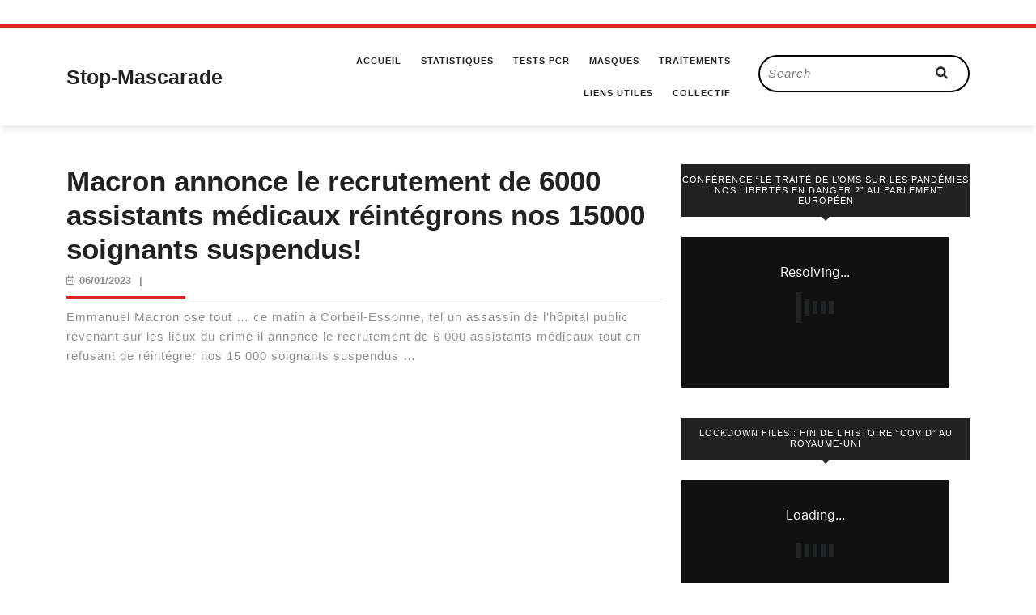

--- FILE ---
content_type: text/html; charset=UTF-8
request_url: https://stop-mascarade.com/macron-annonce-le-recrutement-de-6000-assistants-medicaux-reintegrons-nos-15000-soignants-suspendus/
body_size: 12973
content:
<!DOCTYPE html>

<html lang="fr-FR">

<head>
  <meta charset="UTF-8">
  <meta name="viewport" content="width=device-width">
  <link rel="profile" href="http://gmpg.org/xfn/11">
  <meta name='robots' content='index, follow, max-image-preview:large, max-snippet:-1, max-video-preview:-1' />

	<!-- This site is optimized with the Yoast SEO plugin v26.8 - https://yoast.com/product/yoast-seo-wordpress/ -->
	<title>Macron annonce le recrutement de 6000 assistants médicaux réintégrons nos 15000 soignants suspendus! - Stop-Mascarade</title>
	<link rel="canonical" href="https://stop-mascarade.com/macron-annonce-le-recrutement-de-6000-assistants-medicaux-reintegrons-nos-15000-soignants-suspendus/" />
	<meta property="og:locale" content="fr_FR" />
	<meta property="og:type" content="article" />
	<meta property="og:title" content="Macron annonce le recrutement de 6000 assistants médicaux réintégrons nos 15000 soignants suspendus! - Stop-Mascarade" />
	<meta property="og:description" content="Emmanuel Macron ose tout … ce matin à Corbeil-Essonne, tel un assassin de l’hôpital public revenant sur les lieux du crime il annonce le recrutement de 6 000 assistants médicaux tout en refusant de réintégrer nos 15 000 soignants suspendus …" />
	<meta property="og:url" content="https://stop-mascarade.com/macron-annonce-le-recrutement-de-6000-assistants-medicaux-reintegrons-nos-15000-soignants-suspendus/" />
	<meta property="og:site_name" content="Stop-Mascarade" />
	<meta property="article:published_time" content="2023-01-06T13:27:55+00:00" />
	<meta property="article:modified_time" content="2023-01-07T13:29:03+00:00" />
	<meta name="author" content="Admin" />
	<meta name="twitter:card" content="summary_large_image" />
	<meta name="twitter:creator" content="@stefano171618" />
	<meta name="twitter:site" content="@stefano171618" />
	<meta name="twitter:label1" content="Écrit par" />
	<meta name="twitter:data1" content="Admin" />
	<meta name="twitter:label2" content="Durée de lecture estimée" />
	<meta name="twitter:data2" content="1 minute" />
	<script type="application/ld+json" class="yoast-schema-graph">{"@context":"https://schema.org","@graph":[{"@type":"Article","@id":"https://stop-mascarade.com/macron-annonce-le-recrutement-de-6000-assistants-medicaux-reintegrons-nos-15000-soignants-suspendus/#article","isPartOf":{"@id":"https://stop-mascarade.com/macron-annonce-le-recrutement-de-6000-assistants-medicaux-reintegrons-nos-15000-soignants-suspendus/"},"author":{"name":"Admin","@id":"https://stop-mascarade.com/#/schema/person/55dae43db0d770dab7c75b52eac64ea5"},"headline":"Macron annonce le recrutement de 6000 assistants médicaux réintégrons nos 15000 soignants suspendus!","datePublished":"2023-01-06T13:27:55+00:00","dateModified":"2023-01-07T13:29:03+00:00","mainEntityOfPage":{"@id":"https://stop-mascarade.com/macron-annonce-le-recrutement-de-6000-assistants-medicaux-reintegrons-nos-15000-soignants-suspendus/"},"wordCount":61,"articleSection":["Corruption","Dictature sanitaire","Gouvernement","Nicolas Dupont-Aignan","Oligarchie mondialiste","Plandémie","Propagande","Résistance","Tyrannie"],"inLanguage":"fr-FR"},{"@type":"WebPage","@id":"https://stop-mascarade.com/macron-annonce-le-recrutement-de-6000-assistants-medicaux-reintegrons-nos-15000-soignants-suspendus/","url":"https://stop-mascarade.com/macron-annonce-le-recrutement-de-6000-assistants-medicaux-reintegrons-nos-15000-soignants-suspendus/","name":"Macron annonce le recrutement de 6000 assistants médicaux réintégrons nos 15000 soignants suspendus! - Stop-Mascarade","isPartOf":{"@id":"https://stop-mascarade.com/#website"},"datePublished":"2023-01-06T13:27:55+00:00","dateModified":"2023-01-07T13:29:03+00:00","author":{"@id":"https://stop-mascarade.com/#/schema/person/55dae43db0d770dab7c75b52eac64ea5"},"breadcrumb":{"@id":"https://stop-mascarade.com/macron-annonce-le-recrutement-de-6000-assistants-medicaux-reintegrons-nos-15000-soignants-suspendus/#breadcrumb"},"inLanguage":"fr-FR","potentialAction":[{"@type":"ReadAction","target":["https://stop-mascarade.com/macron-annonce-le-recrutement-de-6000-assistants-medicaux-reintegrons-nos-15000-soignants-suspendus/"]}]},{"@type":"BreadcrumbList","@id":"https://stop-mascarade.com/macron-annonce-le-recrutement-de-6000-assistants-medicaux-reintegrons-nos-15000-soignants-suspendus/#breadcrumb","itemListElement":[{"@type":"ListItem","position":1,"name":"Accueil","item":"https://stop-mascarade.com/"},{"@type":"ListItem","position":2,"name":"Macron annonce le recrutement de 6000 assistants médicaux réintégrons nos 15000 soignants suspendus!"}]},{"@type":"WebSite","@id":"https://stop-mascarade.com/#website","url":"https://stop-mascarade.com/","name":"Stop-Mascarade","description":"La vérité, rien que la vérité","potentialAction":[{"@type":"SearchAction","target":{"@type":"EntryPoint","urlTemplate":"https://stop-mascarade.com/?s={search_term_string}"},"query-input":{"@type":"PropertyValueSpecification","valueRequired":true,"valueName":"search_term_string"}}],"inLanguage":"fr-FR"},{"@type":"Person","@id":"https://stop-mascarade.com/#/schema/person/55dae43db0d770dab7c75b52eac64ea5","name":"Admin","image":{"@type":"ImageObject","inLanguage":"fr-FR","@id":"https://stop-mascarade.com/#/schema/person/image/","url":"https://secure.gravatar.com/avatar/ba2f68b601b25e4fe6bfbb5763181b18bbcb467bfc3476f489af017831985478?s=96&d=retro&r=g","contentUrl":"https://secure.gravatar.com/avatar/ba2f68b601b25e4fe6bfbb5763181b18bbcb467bfc3476f489af017831985478?s=96&d=retro&r=g","caption":"Admin"},"sameAs":["https://stop-mascarade.com"],"url":"https://stop-mascarade.com/author/stopmascarade_admin/"}]}</script>
	<!-- / Yoast SEO plugin. -->


<link rel="alternate" type="application/rss+xml" title="Stop-Mascarade &raquo; Flux" href="https://stop-mascarade.com/feed/" />
<link rel="alternate" type="application/rss+xml" title="Stop-Mascarade &raquo; Flux des commentaires" href="https://stop-mascarade.com/comments/feed/" />
<link rel="alternate" title="oEmbed (JSON)" type="application/json+oembed" href="https://stop-mascarade.com/wp-json/oembed/1.0/embed?url=https%3A%2F%2Fstop-mascarade.com%2Fmacron-annonce-le-recrutement-de-6000-assistants-medicaux-reintegrons-nos-15000-soignants-suspendus%2F" />
<link rel="alternate" title="oEmbed (XML)" type="text/xml+oembed" href="https://stop-mascarade.com/wp-json/oembed/1.0/embed?url=https%3A%2F%2Fstop-mascarade.com%2Fmacron-annonce-le-recrutement-de-6000-assistants-medicaux-reintegrons-nos-15000-soignants-suspendus%2F&#038;format=xml" />
<style id='wp-img-auto-sizes-contain-inline-css' type='text/css'>
img:is([sizes=auto i],[sizes^="auto," i]){contain-intrinsic-size:3000px 1500px}
/*# sourceURL=wp-img-auto-sizes-contain-inline-css */
</style>
<style id='wp-emoji-styles-inline-css' type='text/css'>

	img.wp-smiley, img.emoji {
		display: inline !important;
		border: none !important;
		box-shadow: none !important;
		height: 1em !important;
		width: 1em !important;
		margin: 0 0.07em !important;
		vertical-align: -0.1em !important;
		background: none !important;
		padding: 0 !important;
	}
/*# sourceURL=wp-emoji-styles-inline-css */
</style>
<style id='wp-block-library-inline-css' type='text/css'>
:root{--wp-block-synced-color:#7a00df;--wp-block-synced-color--rgb:122,0,223;--wp-bound-block-color:var(--wp-block-synced-color);--wp-editor-canvas-background:#ddd;--wp-admin-theme-color:#007cba;--wp-admin-theme-color--rgb:0,124,186;--wp-admin-theme-color-darker-10:#006ba1;--wp-admin-theme-color-darker-10--rgb:0,107,160.5;--wp-admin-theme-color-darker-20:#005a87;--wp-admin-theme-color-darker-20--rgb:0,90,135;--wp-admin-border-width-focus:2px}@media (min-resolution:192dpi){:root{--wp-admin-border-width-focus:1.5px}}.wp-element-button{cursor:pointer}:root .has-very-light-gray-background-color{background-color:#eee}:root .has-very-dark-gray-background-color{background-color:#313131}:root .has-very-light-gray-color{color:#eee}:root .has-very-dark-gray-color{color:#313131}:root .has-vivid-green-cyan-to-vivid-cyan-blue-gradient-background{background:linear-gradient(135deg,#00d084,#0693e3)}:root .has-purple-crush-gradient-background{background:linear-gradient(135deg,#34e2e4,#4721fb 50%,#ab1dfe)}:root .has-hazy-dawn-gradient-background{background:linear-gradient(135deg,#faaca8,#dad0ec)}:root .has-subdued-olive-gradient-background{background:linear-gradient(135deg,#fafae1,#67a671)}:root .has-atomic-cream-gradient-background{background:linear-gradient(135deg,#fdd79a,#004a59)}:root .has-nightshade-gradient-background{background:linear-gradient(135deg,#330968,#31cdcf)}:root .has-midnight-gradient-background{background:linear-gradient(135deg,#020381,#2874fc)}:root{--wp--preset--font-size--normal:16px;--wp--preset--font-size--huge:42px}.has-regular-font-size{font-size:1em}.has-larger-font-size{font-size:2.625em}.has-normal-font-size{font-size:var(--wp--preset--font-size--normal)}.has-huge-font-size{font-size:var(--wp--preset--font-size--huge)}.has-text-align-center{text-align:center}.has-text-align-left{text-align:left}.has-text-align-right{text-align:right}.has-fit-text{white-space:nowrap!important}#end-resizable-editor-section{display:none}.aligncenter{clear:both}.items-justified-left{justify-content:flex-start}.items-justified-center{justify-content:center}.items-justified-right{justify-content:flex-end}.items-justified-space-between{justify-content:space-between}.screen-reader-text{border:0;clip-path:inset(50%);height:1px;margin:-1px;overflow:hidden;padding:0;position:absolute;width:1px;word-wrap:normal!important}.screen-reader-text:focus{background-color:#ddd;clip-path:none;color:#444;display:block;font-size:1em;height:auto;left:5px;line-height:normal;padding:15px 23px 14px;text-decoration:none;top:5px;width:auto;z-index:100000}html :where(.has-border-color){border-style:solid}html :where([style*=border-top-color]){border-top-style:solid}html :where([style*=border-right-color]){border-right-style:solid}html :where([style*=border-bottom-color]){border-bottom-style:solid}html :where([style*=border-left-color]){border-left-style:solid}html :where([style*=border-width]){border-style:solid}html :where([style*=border-top-width]){border-top-style:solid}html :where([style*=border-right-width]){border-right-style:solid}html :where([style*=border-bottom-width]){border-bottom-style:solid}html :where([style*=border-left-width]){border-left-style:solid}html :where(img[class*=wp-image-]){height:auto;max-width:100%}:where(figure){margin:0 0 1em}html :where(.is-position-sticky){--wp-admin--admin-bar--position-offset:var(--wp-admin--admin-bar--height,0px)}@media screen and (max-width:600px){html :where(.is-position-sticky){--wp-admin--admin-bar--position-offset:0px}}

/*# sourceURL=wp-block-library-inline-css */
</style><style id='wp-block-embed-inline-css' type='text/css'>
.wp-block-embed.alignleft,.wp-block-embed.alignright,.wp-block[data-align=left]>[data-type="core/embed"],.wp-block[data-align=right]>[data-type="core/embed"]{max-width:360px;width:100%}.wp-block-embed.alignleft .wp-block-embed__wrapper,.wp-block-embed.alignright .wp-block-embed__wrapper,.wp-block[data-align=left]>[data-type="core/embed"] .wp-block-embed__wrapper,.wp-block[data-align=right]>[data-type="core/embed"] .wp-block-embed__wrapper{min-width:280px}.wp-block-cover .wp-block-embed{min-height:240px;min-width:320px}.wp-block-embed{overflow-wrap:break-word}.wp-block-embed :where(figcaption){margin-bottom:1em;margin-top:.5em}.wp-block-embed iframe{max-width:100%}.wp-block-embed__wrapper{position:relative}.wp-embed-responsive .wp-has-aspect-ratio .wp-block-embed__wrapper:before{content:"";display:block;padding-top:50%}.wp-embed-responsive .wp-has-aspect-ratio iframe{bottom:0;height:100%;left:0;position:absolute;right:0;top:0;width:100%}.wp-embed-responsive .wp-embed-aspect-21-9 .wp-block-embed__wrapper:before{padding-top:42.85%}.wp-embed-responsive .wp-embed-aspect-18-9 .wp-block-embed__wrapper:before{padding-top:50%}.wp-embed-responsive .wp-embed-aspect-16-9 .wp-block-embed__wrapper:before{padding-top:56.25%}.wp-embed-responsive .wp-embed-aspect-4-3 .wp-block-embed__wrapper:before{padding-top:75%}.wp-embed-responsive .wp-embed-aspect-1-1 .wp-block-embed__wrapper:before{padding-top:100%}.wp-embed-responsive .wp-embed-aspect-9-16 .wp-block-embed__wrapper:before{padding-top:177.77%}.wp-embed-responsive .wp-embed-aspect-1-2 .wp-block-embed__wrapper:before{padding-top:200%}
/*# sourceURL=https://stop-mascarade.com/wp-includes/blocks/embed/style.min.css */
</style>
<style id='wp-block-embed-theme-inline-css' type='text/css'>
.wp-block-embed :where(figcaption){color:#555;font-size:13px;text-align:center}.is-dark-theme .wp-block-embed :where(figcaption){color:#ffffffa6}.wp-block-embed{margin:0 0 1em}
/*# sourceURL=https://stop-mascarade.com/wp-includes/blocks/embed/theme.min.css */
</style>
<style id='global-styles-inline-css' type='text/css'>
:root{--wp--preset--aspect-ratio--square: 1;--wp--preset--aspect-ratio--4-3: 4/3;--wp--preset--aspect-ratio--3-4: 3/4;--wp--preset--aspect-ratio--3-2: 3/2;--wp--preset--aspect-ratio--2-3: 2/3;--wp--preset--aspect-ratio--16-9: 16/9;--wp--preset--aspect-ratio--9-16: 9/16;--wp--preset--color--black: #000000;--wp--preset--color--cyan-bluish-gray: #abb8c3;--wp--preset--color--white: #ffffff;--wp--preset--color--pale-pink: #f78da7;--wp--preset--color--vivid-red: #cf2e2e;--wp--preset--color--luminous-vivid-orange: #ff6900;--wp--preset--color--luminous-vivid-amber: #fcb900;--wp--preset--color--light-green-cyan: #7bdcb5;--wp--preset--color--vivid-green-cyan: #00d084;--wp--preset--color--pale-cyan-blue: #8ed1fc;--wp--preset--color--vivid-cyan-blue: #0693e3;--wp--preset--color--vivid-purple: #9b51e0;--wp--preset--gradient--vivid-cyan-blue-to-vivid-purple: linear-gradient(135deg,rgb(6,147,227) 0%,rgb(155,81,224) 100%);--wp--preset--gradient--light-green-cyan-to-vivid-green-cyan: linear-gradient(135deg,rgb(122,220,180) 0%,rgb(0,208,130) 100%);--wp--preset--gradient--luminous-vivid-amber-to-luminous-vivid-orange: linear-gradient(135deg,rgb(252,185,0) 0%,rgb(255,105,0) 100%);--wp--preset--gradient--luminous-vivid-orange-to-vivid-red: linear-gradient(135deg,rgb(255,105,0) 0%,rgb(207,46,46) 100%);--wp--preset--gradient--very-light-gray-to-cyan-bluish-gray: linear-gradient(135deg,rgb(238,238,238) 0%,rgb(169,184,195) 100%);--wp--preset--gradient--cool-to-warm-spectrum: linear-gradient(135deg,rgb(74,234,220) 0%,rgb(151,120,209) 20%,rgb(207,42,186) 40%,rgb(238,44,130) 60%,rgb(251,105,98) 80%,rgb(254,248,76) 100%);--wp--preset--gradient--blush-light-purple: linear-gradient(135deg,rgb(255,206,236) 0%,rgb(152,150,240) 100%);--wp--preset--gradient--blush-bordeaux: linear-gradient(135deg,rgb(254,205,165) 0%,rgb(254,45,45) 50%,rgb(107,0,62) 100%);--wp--preset--gradient--luminous-dusk: linear-gradient(135deg,rgb(255,203,112) 0%,rgb(199,81,192) 50%,rgb(65,88,208) 100%);--wp--preset--gradient--pale-ocean: linear-gradient(135deg,rgb(255,245,203) 0%,rgb(182,227,212) 50%,rgb(51,167,181) 100%);--wp--preset--gradient--electric-grass: linear-gradient(135deg,rgb(202,248,128) 0%,rgb(113,206,126) 100%);--wp--preset--gradient--midnight: linear-gradient(135deg,rgb(2,3,129) 0%,rgb(40,116,252) 100%);--wp--preset--font-size--small: 13px;--wp--preset--font-size--medium: 20px;--wp--preset--font-size--large: 36px;--wp--preset--font-size--x-large: 42px;--wp--preset--spacing--20: 0.44rem;--wp--preset--spacing--30: 0.67rem;--wp--preset--spacing--40: 1rem;--wp--preset--spacing--50: 1.5rem;--wp--preset--spacing--60: 2.25rem;--wp--preset--spacing--70: 3.38rem;--wp--preset--spacing--80: 5.06rem;--wp--preset--shadow--natural: 6px 6px 9px rgba(0, 0, 0, 0.2);--wp--preset--shadow--deep: 12px 12px 50px rgba(0, 0, 0, 0.4);--wp--preset--shadow--sharp: 6px 6px 0px rgba(0, 0, 0, 0.2);--wp--preset--shadow--outlined: 6px 6px 0px -3px rgb(255, 255, 255), 6px 6px rgb(0, 0, 0);--wp--preset--shadow--crisp: 6px 6px 0px rgb(0, 0, 0);}:where(.is-layout-flex){gap: 0.5em;}:where(.is-layout-grid){gap: 0.5em;}body .is-layout-flex{display: flex;}.is-layout-flex{flex-wrap: wrap;align-items: center;}.is-layout-flex > :is(*, div){margin: 0;}body .is-layout-grid{display: grid;}.is-layout-grid > :is(*, div){margin: 0;}:where(.wp-block-columns.is-layout-flex){gap: 2em;}:where(.wp-block-columns.is-layout-grid){gap: 2em;}:where(.wp-block-post-template.is-layout-flex){gap: 1.25em;}:where(.wp-block-post-template.is-layout-grid){gap: 1.25em;}.has-black-color{color: var(--wp--preset--color--black) !important;}.has-cyan-bluish-gray-color{color: var(--wp--preset--color--cyan-bluish-gray) !important;}.has-white-color{color: var(--wp--preset--color--white) !important;}.has-pale-pink-color{color: var(--wp--preset--color--pale-pink) !important;}.has-vivid-red-color{color: var(--wp--preset--color--vivid-red) !important;}.has-luminous-vivid-orange-color{color: var(--wp--preset--color--luminous-vivid-orange) !important;}.has-luminous-vivid-amber-color{color: var(--wp--preset--color--luminous-vivid-amber) !important;}.has-light-green-cyan-color{color: var(--wp--preset--color--light-green-cyan) !important;}.has-vivid-green-cyan-color{color: var(--wp--preset--color--vivid-green-cyan) !important;}.has-pale-cyan-blue-color{color: var(--wp--preset--color--pale-cyan-blue) !important;}.has-vivid-cyan-blue-color{color: var(--wp--preset--color--vivid-cyan-blue) !important;}.has-vivid-purple-color{color: var(--wp--preset--color--vivid-purple) !important;}.has-black-background-color{background-color: var(--wp--preset--color--black) !important;}.has-cyan-bluish-gray-background-color{background-color: var(--wp--preset--color--cyan-bluish-gray) !important;}.has-white-background-color{background-color: var(--wp--preset--color--white) !important;}.has-pale-pink-background-color{background-color: var(--wp--preset--color--pale-pink) !important;}.has-vivid-red-background-color{background-color: var(--wp--preset--color--vivid-red) !important;}.has-luminous-vivid-orange-background-color{background-color: var(--wp--preset--color--luminous-vivid-orange) !important;}.has-luminous-vivid-amber-background-color{background-color: var(--wp--preset--color--luminous-vivid-amber) !important;}.has-light-green-cyan-background-color{background-color: var(--wp--preset--color--light-green-cyan) !important;}.has-vivid-green-cyan-background-color{background-color: var(--wp--preset--color--vivid-green-cyan) !important;}.has-pale-cyan-blue-background-color{background-color: var(--wp--preset--color--pale-cyan-blue) !important;}.has-vivid-cyan-blue-background-color{background-color: var(--wp--preset--color--vivid-cyan-blue) !important;}.has-vivid-purple-background-color{background-color: var(--wp--preset--color--vivid-purple) !important;}.has-black-border-color{border-color: var(--wp--preset--color--black) !important;}.has-cyan-bluish-gray-border-color{border-color: var(--wp--preset--color--cyan-bluish-gray) !important;}.has-white-border-color{border-color: var(--wp--preset--color--white) !important;}.has-pale-pink-border-color{border-color: var(--wp--preset--color--pale-pink) !important;}.has-vivid-red-border-color{border-color: var(--wp--preset--color--vivid-red) !important;}.has-luminous-vivid-orange-border-color{border-color: var(--wp--preset--color--luminous-vivid-orange) !important;}.has-luminous-vivid-amber-border-color{border-color: var(--wp--preset--color--luminous-vivid-amber) !important;}.has-light-green-cyan-border-color{border-color: var(--wp--preset--color--light-green-cyan) !important;}.has-vivid-green-cyan-border-color{border-color: var(--wp--preset--color--vivid-green-cyan) !important;}.has-pale-cyan-blue-border-color{border-color: var(--wp--preset--color--pale-cyan-blue) !important;}.has-vivid-cyan-blue-border-color{border-color: var(--wp--preset--color--vivid-cyan-blue) !important;}.has-vivid-purple-border-color{border-color: var(--wp--preset--color--vivid-purple) !important;}.has-vivid-cyan-blue-to-vivid-purple-gradient-background{background: var(--wp--preset--gradient--vivid-cyan-blue-to-vivid-purple) !important;}.has-light-green-cyan-to-vivid-green-cyan-gradient-background{background: var(--wp--preset--gradient--light-green-cyan-to-vivid-green-cyan) !important;}.has-luminous-vivid-amber-to-luminous-vivid-orange-gradient-background{background: var(--wp--preset--gradient--luminous-vivid-amber-to-luminous-vivid-orange) !important;}.has-luminous-vivid-orange-to-vivid-red-gradient-background{background: var(--wp--preset--gradient--luminous-vivid-orange-to-vivid-red) !important;}.has-very-light-gray-to-cyan-bluish-gray-gradient-background{background: var(--wp--preset--gradient--very-light-gray-to-cyan-bluish-gray) !important;}.has-cool-to-warm-spectrum-gradient-background{background: var(--wp--preset--gradient--cool-to-warm-spectrum) !important;}.has-blush-light-purple-gradient-background{background: var(--wp--preset--gradient--blush-light-purple) !important;}.has-blush-bordeaux-gradient-background{background: var(--wp--preset--gradient--blush-bordeaux) !important;}.has-luminous-dusk-gradient-background{background: var(--wp--preset--gradient--luminous-dusk) !important;}.has-pale-ocean-gradient-background{background: var(--wp--preset--gradient--pale-ocean) !important;}.has-electric-grass-gradient-background{background: var(--wp--preset--gradient--electric-grass) !important;}.has-midnight-gradient-background{background: var(--wp--preset--gradient--midnight) !important;}.has-small-font-size{font-size: var(--wp--preset--font-size--small) !important;}.has-medium-font-size{font-size: var(--wp--preset--font-size--medium) !important;}.has-large-font-size{font-size: var(--wp--preset--font-size--large) !important;}.has-x-large-font-size{font-size: var(--wp--preset--font-size--x-large) !important;}
/*# sourceURL=global-styles-inline-css */
</style>

<style id='classic-theme-styles-inline-css' type='text/css'>
/*! This file is auto-generated */
.wp-block-button__link{color:#fff;background-color:#32373c;border-radius:9999px;box-shadow:none;text-decoration:none;padding:calc(.667em + 2px) calc(1.333em + 2px);font-size:1.125em}.wp-block-file__button{background:#32373c;color:#fff;text-decoration:none}
/*# sourceURL=/wp-includes/css/classic-themes.min.css */
</style>
<link rel='stylesheet' id='email-subscribers-css' href='https://stop-mascarade.com/wp-content/plugins/email-subscribers/lite/public/css/email-subscribers-public.css?ver=5.7.43' type='text/css' media='all' />
<link rel='stylesheet' id='vw-blog-magazine-basic-style-css' href='https://stop-mascarade.com/wp-content/themes/vw-blog-magazine/style.css?ver=6.9' type='text/css' media='all' />
<style id='vw-blog-magazine-basic-style-inline-css' type='text/css'>
body{max-width: 100%;}.page-template-custom-home-page .logo{position: static; padding:0; border-top: 2px solid ; border-bottom: 1px solid ;}#header{margin-top: 30px;}.postbox smallpostimage{}.new-text{padding: 10px 25px;}@media screen and (max-width:575px){.header-fixed{position:static;} }@media screen and (max-width:575px) {.sidebar{display:block;} }@media screen and (max-width:575px) {.scrollup i{visibility:visible !important;} }.main-navigation a{font-weight: 700;}.main-navigation a{text-transform:Uppercase;}.main-navigation a{}#our-services .blogbutton-small{font-size: 14;}#our-services .blogbutton-small{text-transform:Uppercase;}#our-services .blogbutton-small{letter-spacing: 14;}.service-image img, .feature-box img{border-radius: 1px;}.service-image img, .feature-box img, #content-vw img{box-shadow: 1px 1px 1px #cccccc;}.post-navigation{display: none;}.footer h3, .footer .wp-block-search .wp-block-search__label{text-align: left;}.footer .widget{text-align: left;}.copyright p{width:100%; text-align:center; float:none;}.footer{background-attachment: scroll !important;}.footer{background-position: center center!important;}.woocommerce ul.products li.product .onsale{left: auto; right: 0;}.woocommerce span.onsale{border-radius: 100px;}.header, .logo{background-position: center top!important;}
/*# sourceURL=vw-blog-magazine-basic-style-inline-css */
</style>
<link rel='stylesheet' id='bootstrap-style-css' href='https://stop-mascarade.com/wp-content/themes/vw-blog-magazine/css/bootstrap.css?ver=6.9' type='text/css' media='all' />
<link rel='stylesheet' id='vlogger-video-blog-style-css' href='https://stop-mascarade.com/wp-content/themes/vlogger-video-blog/style.css?ver=6.9' type='text/css' media='all' />
<style id='vlogger-video-blog-style-inline-css' type='text/css'>
body{max-width: 100%;}.page-template-custom-home-page .logo{position: static; padding:0; border-top: 2px solid ; border-bottom: 1px solid ;}#header{margin-top: 30px;}.postbox smallpostimage{}.new-text{padding: 10px 25px;}@media screen and (max-width:575px){.header-fixed{position:static;} }@media screen and (max-width:575px) {.sidebar{display:block;} }@media screen and (max-width:575px) {.scrollup i{visibility:visible !important;} }.main-navigation a{font-weight: 700;}.main-navigation a{text-transform:Uppercase;}.main-navigation a{}#our-services .blogbutton-small{font-size: 14;}#our-services .blogbutton-small{text-transform:Uppercase;}#our-services .blogbutton-small{letter-spacing: 14;}.service-image img, .feature-box img{border-radius: 1px;}.service-image img, .feature-box img, #content-vw img{box-shadow: 1px 1px 1px #cccccc;}.post-navigation{display: none;}.footer h3, .footer .wp-block-search .wp-block-search__label{text-align: left;}.footer .widget{text-align: left;}.copyright p{width:100%; text-align:center; float:none;}.footer{background-attachment: scroll !important;}.footer{background-position: center center!important;}.woocommerce ul.products li.product .onsale{left: auto; right: 0;}.woocommerce span.onsale{border-radius: 100px;}.header, .logo{background-position: center top!important;}
.footer{background-position: center center!important;}#header{background-position: center top!important;}
/*# sourceURL=vlogger-video-blog-style-inline-css */
</style>
<link rel='stylesheet' id='vlogger-video-blog-block-style-css' href='https://stop-mascarade.com/wp-content/themes/vlogger-video-blog/css/blocks.css?ver=6.9' type='text/css' media='all' />
<link rel='stylesheet' id='vw-blog-magazine-font-css' href='https://stop-mascarade.com/wp-content/fonts/ad70a8b4c962a96e554ae07fdd1e6958.css?ver=6.9' type='text/css' media='all' />
<link rel='stylesheet' id='vw-blog-magazine-block-style-css' href='https://stop-mascarade.com/wp-content/themes/vlogger-video-blog/css/blocks.css?ver=6.9' type='text/css' media='all' />
<link rel='stylesheet' id='vw-blog-magazine-block-patterns-style-frontend-css' href='https://stop-mascarade.com/wp-content/themes/vlogger-video-blog/inc/block-patterns/css/block-frontend.css?ver=6.9' type='text/css' media='all' />
<link rel='stylesheet' id='font-awesome-css-css' href='https://stop-mascarade.com/wp-content/themes/vw-blog-magazine/css/fontawesome-all.css?ver=6.9' type='text/css' media='all' />
<link rel='stylesheet' id='owl-carousel-css-css' href='https://stop-mascarade.com/wp-content/themes/vw-blog-magazine/css/owl.carousel.css?ver=6.9' type='text/css' media='all' />
<link rel='stylesheet' id='wp-block-paragraph-css' href='https://stop-mascarade.com/wp-includes/blocks/paragraph/style.min.css?ver=6.9' type='text/css' media='all' />
<script type="text/javascript" src="https://stop-mascarade.com/wp-includes/js/jquery/jquery.min.js?ver=3.7.1" id="jquery-core-js"></script>
<script type="text/javascript" src="https://stop-mascarade.com/wp-includes/js/jquery/jquery-migrate.min.js?ver=3.4.1" id="jquery-migrate-js"></script>
<script type="text/javascript" src="https://stop-mascarade.com/wp-content/themes/vlogger-video-blog/js/custom.js?ver=6.9" id="Custom JS -js"></script>
<script type="text/javascript" src="https://stop-mascarade.com/wp-content/themes/vw-blog-magazine/js/custom.js?ver=6.9" id="vw-blog-magazine-customscripts-js"></script>
<link rel="https://api.w.org/" href="https://stop-mascarade.com/wp-json/" /><link rel="alternate" title="JSON" type="application/json" href="https://stop-mascarade.com/wp-json/wp/v2/posts/8414" /><link rel="EditURI" type="application/rsd+xml" title="RSD" href="https://stop-mascarade.com/xmlrpc.php?rsd" />
<meta name="generator" content="WordPress 6.9" />
<link rel='shortlink' href='https://stop-mascarade.com/?p=8414' />
<style type="text/css">.broken_link, a.broken_link {
	text-decoration: line-through;
}</style>					<style id="ive-style-frontend"></style>
					<link rel="icon" href="https://stop-mascarade.com/wp-content/uploads/2022/02/cropped-android-chrome-512x512-2-32x32.png" sizes="32x32" />
<link rel="icon" href="https://stop-mascarade.com/wp-content/uploads/2022/02/cropped-android-chrome-512x512-2-192x192.png" sizes="192x192" />
<link rel="apple-touch-icon" href="https://stop-mascarade.com/wp-content/uploads/2022/02/cropped-android-chrome-512x512-2-180x180.png" />
<meta name="msapplication-TileImage" content="https://stop-mascarade.com/wp-content/uploads/2022/02/cropped-android-chrome-512x512-2-270x270.png" />
</head>
<body class="wp-singular post-template-default single single-post postid-8414 single-format-standard wp-embed-responsive wp-theme-vw-blog-magazine wp-child-theme-vlogger-video-blog">


<header role="banner">
  <a class="screen-reader-text skip-link" href="#maincontent">Skip to content</a>
  <div id="header">
    <div class="header-menu close-sticky ">
      <div class="container">
        <div class="row">
          <div class="col-lg-3 col-md-4 align-self-center">
            <div class="logo">
                                                                                                        <p class="site-title"><a href="https://stop-mascarade.com/" rel="home">Stop-Mascarade</a></p>
                                                                                                                </div>
          </div>
          <div class="col-lg-6 col-md-4 col-3 align-self-center">
                          <div class="toggle-nav mobile-menu">
                <button onclick="vw_blog_magazine_menu_open_nav()" class="mobiletoggle"><i class="fas fa-bars"></i><span class="screen-reader-text">Open Button</span></button>
              </div>
                        <div id="mySidenav" class="nav sidenav">
              <div class="testing">
                <nav id="site-navigation" class="main-navigation" role="navigation" aria-label="Top Menu">
                  <div class="main-menu clearfix"><ul id="menu-menu" class="clearfix mobile_nav"><li id="menu-item-86" class="menu-item menu-item-type-custom menu-item-object-custom menu-item-home menu-item-86"><a href="https://stop-mascarade.com/">Accueil</a></li>
<li id="menu-item-216" class="menu-item menu-item-type-post_type menu-item-object-page menu-item-has-children menu-item-216"><a href="https://stop-mascarade.com/statistiques/">Statistiques</a>
<ul class="sub-menu">
	<li id="menu-item-983" class="menu-item menu-item-type-post_type menu-item-object-page menu-item-983"><a href="https://stop-mascarade.com/taux-de-survie-covid19/">Tx Survie 99.9%</a></li>
	<li id="menu-item-993" class="menu-item menu-item-type-post_type menu-item-object-page menu-item-993"><a href="https://stop-mascarade.com/porteurs-asymptomatiques/">Porteurs Asymptomatiques</a></li>
</ul>
</li>
<li id="menu-item-1069" class="menu-item menu-item-type-post_type menu-item-object-page menu-item-1069"><a href="https://stop-mascarade.com/tests-pcr/">Tests PCR</a></li>
<li id="menu-item-144" class="menu-item menu-item-type-post_type menu-item-object-page menu-item-144"><a href="https://stop-mascarade.com/masques/">Masques</a></li>
<li id="menu-item-3290" class="menu-item menu-item-type-post_type menu-item-object-page menu-item-has-children menu-item-3290"><a href="https://stop-mascarade.com/traitements/">Traitements</a>
<ul class="sub-menu">
	<li id="menu-item-1088" class="menu-item menu-item-type-post_type menu-item-object-page menu-item-has-children menu-item-1088"><a href="https://stop-mascarade.com/ivermectine/">Ivermectine</a>
	<ul class="sub-menu">
		<li id="menu-item-11935" class="menu-item menu-item-type-post_type menu-item-object-page menu-item-11935"><a href="https://stop-mascarade.com/ivermectine-cancer/">Ivermectine &amp; Cancer</a></li>
	</ul>
</li>
	<li id="menu-item-135" class="menu-item menu-item-type-post_type menu-item-object-page menu-item-135"><a href="https://stop-mascarade.com/chloroquine/">Hydroxychloroquine</a></li>
</ul>
</li>
<li id="menu-item-87" class="menu-item menu-item-type-post_type menu-item-object-page menu-item-87"><a href="https://stop-mascarade.com/liens-utiles/">Liens utiles</a></li>
<li id="menu-item-558" class="menu-item menu-item-type-post_type menu-item-object-page menu-item-558"><a href="https://stop-mascarade.com/collectif-libertes-et-droits-fondamentaux/">Collectif</a></li>
</ul></div>                  <a href="javascript:void(0)" class="closebtn mobile-menu" onclick="vw_blog_magazine_menu_close_nav()"><i class="fas fa-times"></i><span class="screen-reader-text">Close Button</span></a>
                </nav>
              </div>
            </div>
          </div>
          <div class="col-lg-3 col-md-4 col-9 align-self-center">
            <div class="search-box">
              <form method="get" class="search-form" action="https://stop-mascarade.com/">
	<label>
		<span class="screen-reader-text">Search for:</span>
		<input type="search" class="search-field header-search" placeholder="Search" value="" name="s">
	</label>
	<input type="submit" class="search-submit" value="Search">
</form>            </div>
          </div>
        </div>
      </div>
    </div>
  </div>
</header>


<main id="maincontent" class="middle-align" role="main">
  <div class="container">
          <div class="row">
        <div id="our-services" class="services col-lg-8 col-md-8">  
           
          <article id="post-8414">
    <div class="single-post">
        <div class="content-vw">
            <h1>Macron annonce le recrutement de 6000 assistants médicaux réintégrons nos 15000 soignants suspendus!</h1>
                            <div class="metabox">
                                            <span class="entry-date"><i class="far fa-calendar-alt"></i><a href="https://stop-mascarade.com/2023/01/06/">06/01/2023<span class="screen-reader-text">06/01/2023</span></a></span><span>|</span> 
                    
                    
                    
                     
                </div>
                        <hr class="big">
            <hr class="small">
                                    <div class="entry-content">
                
<p>Emmanuel Macron ose tout … ce matin à Corbeil-Essonne, tel un assassin de l’hôpital public revenant sur les lieux du crime il annonce le recrutement de 6 000 assistants médicaux tout en refusant de réintégrer nos 15 000 soignants suspendus …</p>



<figure class="wp-block-embed is-type-video is-provider-youtube wp-block-embed-youtube wp-embed-aspect-16-9 wp-has-aspect-ratio"><div class="wp-block-embed__wrapper">
<iframe title="Macron annonce le recrutement de 6000 assistants médicaux réintégrons nos 15000 soignants suspendus!" width="640" height="360" src="https://www.youtube.com/embed/vggTP96KhOU?feature=oembed" frameborder="0" allow="accelerometer; autoplay; clipboard-write; encrypted-media; gyroscope; picture-in-picture; web-share" referrerpolicy="strict-origin-when-cross-origin" allowfullscreen></iframe>
</div></figure>
                                    <div class="tags"></div>
                            </div>
            
	<nav class="navigation post-navigation" aria-label="Publications">
		<h2 class="screen-reader-text">Navigation de l’article</h2>
		<div class="nav-links"><div class="nav-previous"><a href="https://stop-mascarade.com/macron-dans-le-petrin/" rel="prev"><span class="meta-nav" aria-hidden="true">Page précédente</span> <span class="screen-reader-text">Previous post:</span> <span class="post-title">Macron dans le pétrin</span></a></div><div class="nav-next"><a href="https://stop-mascarade.com/la-chute-de-lempire-europeen-par-philippe-fabry-invite-special-de-charles-gave/" rel="next"><span class="meta-nav" aria-hidden="true">Page suivante</span> <span class="screen-reader-text">Next post:</span> <span class="post-title">La chute de l&#8217;Empire Européen, par Philippe Fabry, invité spécial de Charles Gave</span></a></div></div>
	</nav>        </div>
    </div>
        <div class="related-post">
        <h3>Videos similaires</h3>
        <div class="row">
                            <div class="col-lg-6 col-md-6">
  <article id="post-9788" class="inner-service post-9788 post type-post status-publish format-standard hentry category-corruption category-gouvernement category-mensonges-detat category-politique category-resistance">
  	<div class="grid-post-main-box smallpostimage wow zoomInDown delay-1000" data-wow-duration="2s">
            <div class="new-text">
        <div class="box-content">
          <h2 class="section-title"><a href="https://stop-mascarade.com/manifestation-contre-la-reforme-des-retraites-le-6-juin-2023-a-paris/" title="Manifestation contre la réforme des retraites | le 6 juin 2023 à Paris">Manifestation contre la réforme des retraites | le 6 juin 2023 à Paris<span class="screen-reader-text">Manifestation contre la réforme des retraites | le 6 juin 2023 à Paris</span></a></h2>
          <div class="metabox">
                          <span class="entry-date"><i class="far fa-calendar-alt"></i><a href="https://stop-mascarade.com/2023/06/07/">07/06/2023<span class="screen-reader-text">07/06/2023</span></a></span><span>|</span>
            
            
             
                      </div>
          <hr class="big">
          <hr class="small">
          <div class="entry-content">
            <p>
              Contre la réforme des retraites : une 14e journée de mobilisation à Paris, le 6 juin 2023             </p>
            </div>
          <div class="read-btn">
                          <a href="https://stop-mascarade.com/manifestation-contre-la-reforme-des-retraites-le-6-juin-2023-a-paris/" class="blogbutton-small">Voir la video<span class="screen-reader-text">Voir la video</span></a>
                      </div>
        </div>
      </div>
      <div class="clearfix"></div>
    </div>
  </article>
</div>
                            <div class="col-lg-6 col-md-6">
  <article id="post-12047" class="inner-service post-12047 post type-post status-publish format-standard hentry category-brics category-gouvernement category-ingenierie-sociale category-oligarchie-mondialiste category-politique category-resistance category-solidarite category-tyrannie">
  	<div class="grid-post-main-box smallpostimage wow zoomInDown delay-1000" data-wow-duration="2s">
            <div class="new-text">
        <div class="box-content">
          <h2 class="section-title"><a href="https://stop-mascarade.com/guerre-jo-covid-macron-ou-le-pouvoir-de-la-peur-didier-maisto-dans-le-samedi-politique/" title="Guerre, JO, Covid : Macron ou le pouvoir de la peur ! &#8211; Didier Maïsto dans Le Samedi Politique">Guerre, JO, Covid : Macron ou le pouvoir de la peur ! &#8211; Didier Maïsto dans Le Samedi Politique<span class="screen-reader-text">Guerre, JO, Covid : Macron ou le pouvoir de la peur ! &#8211; Didier Maïsto dans Le Samedi Politique</span></a></h2>
          <div class="metabox">
                          <span class="entry-date"><i class="far fa-calendar-alt"></i><a href="https://stop-mascarade.com/2024/04/27/">27/04/2024<span class="screen-reader-text">27/04/2024</span></a></span><span>|</span>
            
            
             
                      </div>
          <hr class="big">
          <hr class="small">
          <div class="entry-content">
            <p>
              La France sombre-t-elle petit à petit dans l’autoritarisme ? C’est la question que l’on pourrait se poser à en juger la censure et l’autocensure pratiquées dans les médias du Système             </p>
            </div>
          <div class="read-btn">
                          <a href="https://stop-mascarade.com/guerre-jo-covid-macron-ou-le-pouvoir-de-la-peur-didier-maisto-dans-le-samedi-politique/" class="blogbutton-small">Voir la video<span class="screen-reader-text">Voir la video</span></a>
                      </div>
        </div>
      </div>
      <div class="clearfix"></div>
    </div>
  </article>
</div>
                    </div>
    </div>
</article>
          <div class="navigation">
                          <div class="clearfix"></div>
          </div>
        </div>
        <div class="col-lg-4 col-md-4 sidebar">
<div class="sidebar" >    
    <aside id="custom_html-46" class="widget_text widget widget_custom_html"><h3 class="widget-title">Conférence &#8220;Le Traité de l’OMS sur les pandémies : Nos libertés en danger ?&#8221; au Parlement Européen</h3><div class="textwidget custom-html-widget"><iframe id="odysee-iframe" width="330" height="186" src="https://odysee.com/$/embed/@Stefano:9/Conference-traite-pandemies-OMS-Parlement-Europeen:8?r=VHCTfiYtpgu7E9kQdLxvQGyNmsHrybys" allowfullscreen></iframe></div></aside><aside id="custom_html-35" class="widget_text widget widget_custom_html"><h3 class="widget-title">Lockdown files : fin de l&#8217;histoire &#8220;Covid&#8221; au Royaume-Uni</h3><div class="textwidget custom-html-widget"><iframe id="odysee-iframe" width="330" height="186" src="https://odysee.com/$/embed/@Stefano:9/Lockdown-files-fin-Covid-RoyaumeUni:0?r=VHCTfiYtpgu7E9kQdLxvQGyNmsHrybys" allowfullscreen></iframe></div></aside><aside id="custom_html-43" class="widget_text widget widget_custom_html"><h3 class="widget-title">La Guerre de 5e Génération vient de commencer et vous en faites partie !</h3><div class="textwidget custom-html-widget"><iframe id="odysee-iframe" width="330" height="186" src="https://odysee.com/$/embed/@Stefano:9/Guerre-5e-Generation:d?r=VHCTfiYtpgu7E9kQdLxvQGyNmsHrybys" allowfullscreen></iframe></div></aside>	
</div></div>
      </div>
        <div class="clearfix"></div>
  </div>
</main>


<footer role="contentinfo">
            <div class="copyright-wrapper footer">
            <div class="container">
                                <div class="row">
                    <div class="footer_hide col-xs-12 footer-block">
                                          </div>
                    <div class="footer_hide col-xs-12 footer-block">
                                            </div>
                    <div class="footer_hide col-xs-12 col-xs-12 footer-block">
                                            </div>
                     <div class="footer_hide col-xs-12 footer-block">
                                          </div>
                </div>
            </div>
        </div>
     
            <div class="footer-2">
            <div class="container">
              	<div class="copyright text-center">
                    <p><a href=https://www.vwthemes.com/themes/free-wordpress-video-theme/ target='_blank'>Video WordPress Theme</a> Stop-mascarade.com</p>
                     
                                                                        <a href="#" class="scrollup center"><i class="fas fa-long-arrow-alt-up"></i><span class="screen-reader-text">Scroll Up</span></a>
                                                          	</div>
            </div>   
            <div class="clear"></div>
        </div>
    </footer>

<script type="speculationrules">
{"prefetch":[{"source":"document","where":{"and":[{"href_matches":"/*"},{"not":{"href_matches":["/wp-*.php","/wp-admin/*","/wp-content/uploads/*","/wp-content/*","/wp-content/plugins/*","/wp-content/themes/vlogger-video-blog/*","/wp-content/themes/vw-blog-magazine/*","/*\\?(.+)"]}},{"not":{"selector_matches":"a[rel~=\"nofollow\"]"}},{"not":{"selector_matches":".no-prefetch, .no-prefetch a"}}]},"eagerness":"conservative"}]}
</script>
<script type="text/javascript" id="email-subscribers-js-extra">
/* <![CDATA[ */
var es_data = {"messages":{"es_empty_email_notice":"Please enter email address","es_rate_limit_notice":"You need to wait for some time before subscribing again","es_single_optin_success_message":"Successfully Subscribed.","es_email_exists_notice":"Email Address already exists!","es_unexpected_error_notice":"Oops.. Unexpected error occurred.","es_invalid_email_notice":"Invalid email address","es_try_later_notice":"Please try after some time"},"es_ajax_url":"https://stop-mascarade.com/wp-admin/admin-ajax.php"};
//# sourceURL=email-subscribers-js-extra
/* ]]> */
</script>
<script type="text/javascript" src="https://stop-mascarade.com/wp-content/plugins/email-subscribers/lite/public/js/email-subscribers-public.js?ver=5.7.43" id="email-subscribers-js"></script>
<script type="text/javascript" id="countdown-script-js-extra">
/* <![CDATA[ */
var iveCountAjax = {"ajaxurl":"https://stop-mascarade.com/wp-admin/admin-ajax.php","api_nonce":"5c9b1cc905","api_url":"https://stop-mascarade.com/wp-json/ive/v1/","countdownNonce":"a44ccdf202","ivenow":"{\"now\":\"1\\/26\\/2026 05:51:16\"}"};
//# sourceURL=countdown-script-js-extra
/* ]]> */
</script>
<script type="text/javascript" src="https://stop-mascarade.com/wp-content/plugins/ibtana-visual-editor/js/jquery.ive-countdown.min.js?ver=2.4.5" id="countdown-script-js"></script>
<script type="text/javascript" src="https://stop-mascarade.com/wp-content/themes/vw-blog-magazine/js/bootstrap.js?ver=6.9" id="bootstrap-js-js"></script>
<script type="text/javascript" src="https://stop-mascarade.com/wp-content/themes/vw-blog-magazine/js/jquery.superfish.js?ver=6.9" id="jquery-superfish-js-js"></script>
<script type="text/javascript" src="https://stop-mascarade.com/wp-content/themes/vw-blog-magazine/js/owl.carousel.js?ver=6.9" id="owl-carousel-script-js"></script>
<script id="wp-emoji-settings" type="application/json">
{"baseUrl":"https://s.w.org/images/core/emoji/17.0.2/72x72/","ext":".png","svgUrl":"https://s.w.org/images/core/emoji/17.0.2/svg/","svgExt":".svg","source":{"concatemoji":"https://stop-mascarade.com/wp-includes/js/wp-emoji-release.min.js?ver=6.9"}}
</script>
<script type="module">
/* <![CDATA[ */
/*! This file is auto-generated */
const a=JSON.parse(document.getElementById("wp-emoji-settings").textContent),o=(window._wpemojiSettings=a,"wpEmojiSettingsSupports"),s=["flag","emoji"];function i(e){try{var t={supportTests:e,timestamp:(new Date).valueOf()};sessionStorage.setItem(o,JSON.stringify(t))}catch(e){}}function c(e,t,n){e.clearRect(0,0,e.canvas.width,e.canvas.height),e.fillText(t,0,0);t=new Uint32Array(e.getImageData(0,0,e.canvas.width,e.canvas.height).data);e.clearRect(0,0,e.canvas.width,e.canvas.height),e.fillText(n,0,0);const a=new Uint32Array(e.getImageData(0,0,e.canvas.width,e.canvas.height).data);return t.every((e,t)=>e===a[t])}function p(e,t){e.clearRect(0,0,e.canvas.width,e.canvas.height),e.fillText(t,0,0);var n=e.getImageData(16,16,1,1);for(let e=0;e<n.data.length;e++)if(0!==n.data[e])return!1;return!0}function u(e,t,n,a){switch(t){case"flag":return n(e,"\ud83c\udff3\ufe0f\u200d\u26a7\ufe0f","\ud83c\udff3\ufe0f\u200b\u26a7\ufe0f")?!1:!n(e,"\ud83c\udde8\ud83c\uddf6","\ud83c\udde8\u200b\ud83c\uddf6")&&!n(e,"\ud83c\udff4\udb40\udc67\udb40\udc62\udb40\udc65\udb40\udc6e\udb40\udc67\udb40\udc7f","\ud83c\udff4\u200b\udb40\udc67\u200b\udb40\udc62\u200b\udb40\udc65\u200b\udb40\udc6e\u200b\udb40\udc67\u200b\udb40\udc7f");case"emoji":return!a(e,"\ud83e\u1fac8")}return!1}function f(e,t,n,a){let r;const o=(r="undefined"!=typeof WorkerGlobalScope&&self instanceof WorkerGlobalScope?new OffscreenCanvas(300,150):document.createElement("canvas")).getContext("2d",{willReadFrequently:!0}),s=(o.textBaseline="top",o.font="600 32px Arial",{});return e.forEach(e=>{s[e]=t(o,e,n,a)}),s}function r(e){var t=document.createElement("script");t.src=e,t.defer=!0,document.head.appendChild(t)}a.supports={everything:!0,everythingExceptFlag:!0},new Promise(t=>{let n=function(){try{var e=JSON.parse(sessionStorage.getItem(o));if("object"==typeof e&&"number"==typeof e.timestamp&&(new Date).valueOf()<e.timestamp+604800&&"object"==typeof e.supportTests)return e.supportTests}catch(e){}return null}();if(!n){if("undefined"!=typeof Worker&&"undefined"!=typeof OffscreenCanvas&&"undefined"!=typeof URL&&URL.createObjectURL&&"undefined"!=typeof Blob)try{var e="postMessage("+f.toString()+"("+[JSON.stringify(s),u.toString(),c.toString(),p.toString()].join(",")+"));",a=new Blob([e],{type:"text/javascript"});const r=new Worker(URL.createObjectURL(a),{name:"wpTestEmojiSupports"});return void(r.onmessage=e=>{i(n=e.data),r.terminate(),t(n)})}catch(e){}i(n=f(s,u,c,p))}t(n)}).then(e=>{for(const n in e)a.supports[n]=e[n],a.supports.everything=a.supports.everything&&a.supports[n],"flag"!==n&&(a.supports.everythingExceptFlag=a.supports.everythingExceptFlag&&a.supports[n]);var t;a.supports.everythingExceptFlag=a.supports.everythingExceptFlag&&!a.supports.flag,a.supports.everything||((t=a.source||{}).concatemoji?r(t.concatemoji):t.wpemoji&&t.twemoji&&(r(t.twemoji),r(t.wpemoji)))});
//# sourceURL=https://stop-mascarade.com/wp-includes/js/wp-emoji-loader.min.js
/* ]]> */
</script>
<script type="text/javascript" id="ive-script-frontend"></script></body>
</html>

--- FILE ---
content_type: text/html; charset=utf-8
request_url: https://odysee.com/$/embed/@Stefano:9/Guerre-5e-Generation:d?r=VHCTfiYtpgu7E9kQdLxvQGyNmsHrybys
body_size: 1319
content:
<!DOCTYPE html>
<html dir="ltr">
  <head>
    <meta charset="utf-8" />
    <meta name="viewport" content="width=device-width, initial-scale=1.0, maximum-scale=1.0, user-scalable=no" />
    <meta http-equiv="Pragma" content="no-cache" />
    <meta http-equiv="Cache-Control" content="no-cache, no-store, must-revalidate" />
    <meta http-equiv="Expires" content="0" />
    <meta name="viewport" content="width=device-width, initial-scale=1.0, maximum-scale=1.0, user-scalable=no">

    <link rel="preload" href="/public/font/v1/300.woff" as="font" type="font/woff" crossorigin />
    <link rel="preload" href="/public/font/v1/300i.woff" as="font" type="font/woff" crossorigin />
    <link rel="preload" href="/public/font/v1/400.woff" as="font" type="font/woff" crossorigin />
    <link rel="preload" href="/public/font/v1/400i.woff" as="font" type="font/woff" crossorigin />
    <link rel="preload" href="/public/font/v1/700.woff" as="font" type="font/woff" crossorigin />
    <link rel="preload" href="/public/font/v1/700i.woff" as="font" type="font/woff" crossorigin />    

    <!-- Global site tag (gtag.js) - Google Analytics -->
    <script async src="https://www.googletagmanager.com/gtag/js?id=G-BB8DNPB73F"></script>
    <script>
      window.dataLayer = window.dataLayer || [];
      function gtag() {
        dataLayer.push(arguments);
      }
      gtag('consent', 'default', {
        ad_storage: 'denied',
        analytics_storage: 'denied',
      });
      gtag('js', new Date());
      gtag('config', 'G-BB8DNPB73F');
    </script>
    
    <link rel="shortcut icon" href="/public/favicon_128.png" />

    <style>
      @font-face {
        font-family: 'Inter';
        font-style: normal;
        font-weight: 300;
        font-display: swap;
        src: url('/public/font/v1/300.woff') format('woff');
      }

      @font-face {
        font-family: 'Inter';
        font-style: italic;
        font-weight: 300;
        font-display: swap;
        src: url('/public/font/v1/300i.woff') format('woff');
      }

      @font-face {
        font-family: 'Inter';
        font-style: normal;
        font-weight: 400;
        font-display: swap;
        src: url('/public/font/v1/400.woff') format('woff');
      }

      @font-face {
        font-family: 'Inter';
        font-style: italic;
        font-weight: 400;
        font-display: swap;
        src: url('/public/font/v1/400i.woff') format('woff');
      }

      @font-face {
        font-family: 'Inter';
        font-style: normal;
        font-weight: 700;
        font-display: swap;
        src: url('/public/font/v1/700.woff') format('woff');
      }

      @font-face {
        font-family: 'Inter';
        font-style: italic;
        font-weight: 700;
        font-display: swap;
        src: url('/public/font/v1/700i.woff') format('woff');
      }
    </style>

    <link rel="icon" type="image/png" href="/public/favicon_128.png" /><meta charset="utf8"/><title>La vérité, rien que la vérité</title><meta name="description" content="Trouveur de vérité"/><meta name="theme-color" content="#ca004b"><meta property="og:description" content="Trouveur de vérité"/><meta property="og:image" content="https://thumbnails.odycdn.com/card/s:1280:720/quality:85/plain/https://spee.ch/7/25e0be4d9b5d5821.jpg"/><meta property="og:image:secure_url" content="https://thumbnails.odycdn.com/card/s:1280:720/quality:85/plain/https://spee.ch/7/25e0be4d9b5d5821.jpg"/><meta property="og:image:width"  content="1280"/><meta property="og:image:height"  content="720"/><meta property="og:locale" content="en_US"/><meta property="og:site_name" content="Odysee"/><meta property="og:type" content="website"/><meta property="og:title" content="La vérité, rien que la vérité"/><meta property="og:url" content="https://odysee.com/@Stefano:9"/><link rel="canonical" content="https://odysee.com/@Stefano:9"/><link rel="alternate" type="application/json+oembed" href="https://odysee.com/$/oembed?url=https%3A%2F%2Fodysee.com%2F%40Stefano%3A9&format=json" title="La vérité, rien que la vérité" /><link rel="alternate" type="text/xml+oembed" href="https://odysee.com/$/oembed?url=https%3A%2F%2Fodysee.com%2F%40Stefano%3A9&format=xml" title="La vérité, rien que la vérité" /><meta name="twitter:card" content="summary_large_image"/><meta name="fc:miniapp" content='{"version":"1","imageUrl":"https://thumbnails.odycdn.com/card/s:1280:720/quality:85/plain/https://spee.ch/7/25e0be4d9b5d5821.jpg","button":{"title":"Open on Odysee","action":{"type":"launch_miniapp","name":"Odysee","url":"https://odysee.com/$/embed/@Stefano:9","splashImageUrl":"https://odysee.com/public/favicon_128.png","splashBackgroundColor":"#ffffff"}}}'/><meta name="fc:frame" content='{"version":"next","imageUrl":"https://thumbnails.odycdn.com/card/s:1280:720/quality:85/plain/https://spee.ch/7/25e0be4d9b5d5821.jpg","button":{"title":"Open on Odysee","action":{"type":"launch_frame","name":"Odysee","url":"https://odysee.com/$/embed/@Stefano:9","splashImageUrl":"https://odysee.com/public/favicon_128.png","splashBackgroundColor":"#ffffff"}}}'/><meta name="fc:frame:image" content="https://thumbnails.odycdn.com/card/s:1280:720/quality:85/plain/https://spee.ch/7/25e0be4d9b5d5821.jpg"/><meta name="fc:frame:button:1" content="Open on Odysee"/><meta name="fc:frame:button:1:action" content="link"/><meta name="fc:frame:button:1:target" content="https://odysee.com/$/embed/@Stefano:9"/><meta name="fc:frame:button:2" content="Next ▶"/><meta name="fc:frame:button:2:action" content="post"/><meta name="fc:frame:post_url" content="https://odysee.com/$/frame"/><script src="https://cdn.jsdelivr.net/npm/@farcaster/miniapp-sdk/dist/index.min.js"></script>
<script>
(function() {
  function signalReady() {
    try {
      var sdk = (window.miniapp && window.miniapp.sdk) || window.sdk || (window.frame && window.frame.sdk);
      if (sdk && sdk.actions && typeof sdk.actions.ready === 'function') {
        sdk.actions.ready();
      }
      return true;
    } catch (e) {
      return false;
    }
  }

  var attempts = 0;
  var maxAttempts = 50;
  var checkAndSignal = setInterval(function() {
    attempts++;
    if (signalReady()) {
      clearInterval(checkAndSignal);
    } else if (attempts >= maxAttempts) {
      clearInterval(checkAndSignal);
      try {
        if (window.parent && window.parent.postMessage) {
          window.parent.postMessage({ type: 'miniapp-ready-timeout' }, '*');
        }
      } catch (e) {}
    }
  }, 100);
})();
</script>

    

    <script src="/public/ui-202601231645.1ff368d026.js" defer></script>
  </head>

  <body>
    <div id="app"></div>
  </body>
</html>
